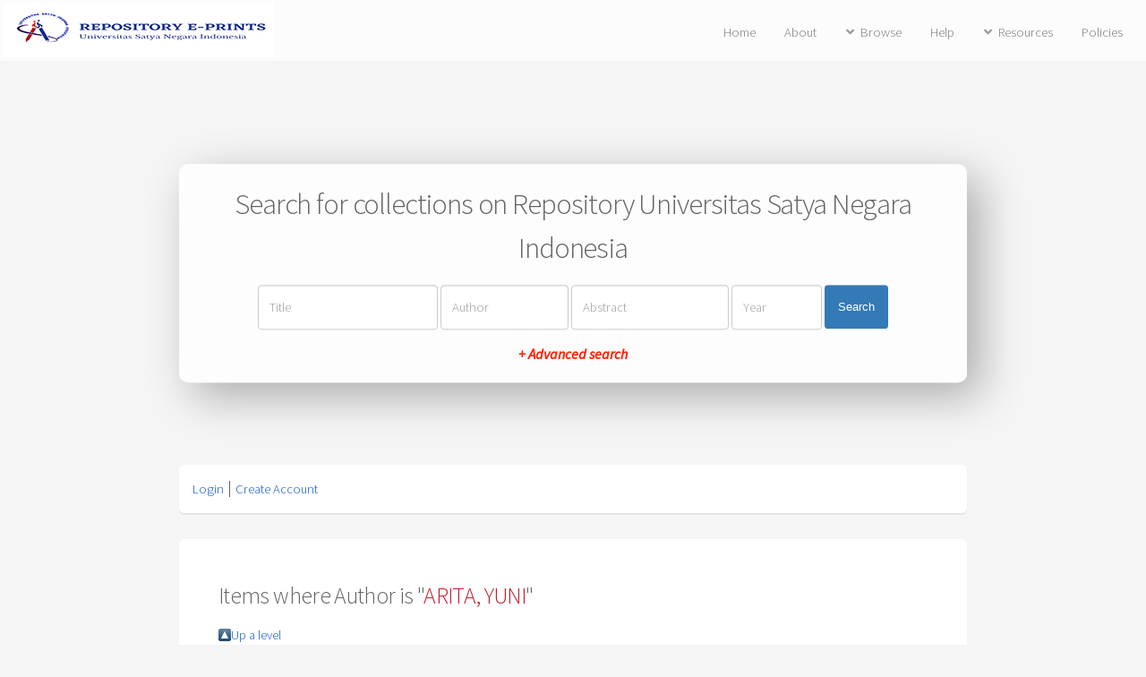

--- FILE ---
content_type: text/html; charset=utf-8
request_url: http://repo.usni.ac.id/view/creators/ARITA=3AYUNI=3A=3A.html
body_size: 3021
content:
<!DOCTYPE html PUBLIC "-//W3C//DTD XHTML 1.0 Transitional//EN" "http://www.w3.org/TR/xhtml1/DTD/xhtml1-transitional.dtd">
<html xmlns="http://www.w3.org/1999/xhtml">
	<head>
		<title>Items where Author is "ARITA, YUNI" - Repository Universitas Satya Negara Indonesia</title>
		<meta http-equiv="X-UA-Compatible" content="IE=edge" />
		<link rel="icon" href="/apw_newtheme/images/favicon.png" type="image/x-icon" />
		<link rel="shortcut icon" href="/apw_newtheme/images/favicon.png" type="image/x-icon" />
		<link rel="Top" href="http://repo.usni.ac.id/" />
    <link rel="Sword" href="http://repo.usni.ac.id/sword-app/servicedocument" />
    <link rel="SwordDeposit" href="http://repo.usni.ac.id/id/contents" />
    <link rel="Search" type="text/html" href="http://repo.usni.ac.id/cgi/search" />
    <link rel="Search" type="application/opensearchdescription+xml" href="http://repo.usni.ac.id/cgi/opensearchdescription" title="Repository Universitas Satya Negara Indonesia" />
    <script type="text/javascript">
// <![CDATA[
var eprints_http_root = "http:\/\/repo.usni.ac.id";
var eprints_http_cgiroot = "http:\/\/repo.usni.ac.id\/cgi";
var eprints_oai_archive_id = "repo.usni.ac.id";
var eprints_logged_in = false;
// ]]></script>
    <style type="text/css">.ep_logged_in { display: none }</style>
    <link rel="stylesheet" type="text/css" href="/style/auto-3.3.16.css" />
    <script type="text/javascript" src="/javascript/auto-3.3.16.js"><!--padder--></script>
    <!--[if lte IE 6]>
        <link rel="stylesheet" type="text/css" href="/style/ie6.css" />
   <![endif]-->
    <meta name="Generator" content="EPrints 3.3.16" />
    <meta http-equiv="Content-Type" content="text/html; charset=UTF-8" />
    <meta http-equiv="Content-Language" content="en" />
    
		<meta charset="utf-8" />
		<meta name="viewport" content="width=device-width, initial-scale=1,maximum-scale=1, user-scalable=no" />
		<link rel="stylesheet" href="/apw_newtheme/css/base.min.css" />
		<link rel="stylesheet" href="/apw_newtheme/css/site.min.css" />
		<link rel="stylesheet" href="/apw_newtheme/css/main-free.css" />
	</head>
<body class="is-preload">


	<div id="page-wrapper">
		<!-- Header -->
			<header id="header">
				<a href="http://repo.usni.ac.id" style="border-bottom:none;">
            		<img alt="Repository Universitas Satya Negara Indonesia" title="Repository Universitas Satya Negara Indonesia" src="/apw_newtheme/images/contoh-desain1.png" />
        		</a>
				<nav id="nav">
					<ul>
		                <li>
		                    <li><a href="http://repo.usni.ac.id">Home</a></li>
		                </li>
		                <li>
                			<a href="http://repo.usni.ac.id/information.html">About</a>	
            			</li>
            			<li>
                			<a href="#" class="icon solid fa-angle-down">Browse</a>
                			<ul>
		                        <li><a href="http://repo.usni.ac.id/view/year/">By Years</a></li>
		                        <li><a href="http://repo.usni.ac.id/view/subjects/">By Subjects</a></li>
								<li><a href="http://repo.usni.ac.id/view/divisions/">By Divisions</a></li>
								<li><a href="http://repo.usni.ac.id/view/creators/">By Authors</a></li>
                			</ul>
            			</li>
		                <li>
		                    <a href="http://repo.usni.ac.id/help/index.html">Help</a>
		                </li>
		                <li>
		                    <a href="#" class="icon solid fa-angle-down">Resources</a>
		                    <ul>
		                        <li><a href="#">Akses Unggah Mandiri</a></li>
		                        <li role="separator" class="divider"></li>
		                        <li><a href="#">Panduan</a></li>
		                        <li><a href="#">Download</a></li>
		                        <li role="separator" class="divider"></li>
		                        <li><a href="#">FAQ</a></li>
		                    </ul>
		                </li>
		                <li>
		                	<a href="http://repo.usni.ac.id/policies.html">Policies</a>
		                </li>
					</ul>
				</nav>
			</header>

			<section id="main" class="container">

				<div class="apw-startpage-search-form">
		            <h2>Search for collections on Repository Universitas Satya Negara Indonesia</h2>
		            <form method="get" accept-charset="utf-8" action="/cgi/search/advanced">
		              <input name="dataset" id="dataset" value="archive" type="hidden" />
		              <input name="screen" id="screen" value="Search" type="hidden" />
		              <div class="form-inline">
		                <input name="title" class="form-control form-judul" placeholder="Title" />
		                <input name="creators_name" class="form-control form-pengarang" placeholder="Author" />
		                <input name="abstract" class="form-control form-abstrak" placeholder="Abstract" />
		                <input name="date" class="form-control form-tahun" placeholder="Year" />
		                <button class="btn btn-primary">Search</button>

		                <div class="adv-search">
		                    <a href="http://repo.usni.ac.id/cgi/search/advanced">+ Advanced search</a>
		                </div>

		              </div>
		            </form>
		        </div>

				<div class="box status">
		            <ul class="ep_tm_key_tools" id="ep_tm_menu_tools"><li><a href="http://repo.usni.ac.id/cgi/users/home">Login</a></li><li><a href="/cgi/register">Create Account</a></li></ul>           
				</div>
				
				<div class="box">
					<h3 class="ep_tm_pagetitle">
					  Items where Author is "<span class="person_name">ARITA, YUNI</span>"
					</h3>
					<table><tr><td><a href="./"><img src="/style/images/multi_up.png" border="0" /></a></td><td><a href="./">Up a level</a></td></tr></table><form method="get" accept-charset="utf-8" action="http://repo.usni.ac.id/cgi/exportview">
<table width="100%"><tr>
  <td align="left">Export as <select name="format"><option value="Text">ASCII Citation</option><option value="BibTeX">BibTeX</option><option value="DC">Dublin Core</option><option value="XML">EP3 XML</option><option value="EndNote">EndNote</option><option value="HTML">HTML Citation</option><option value="JSON">JSON</option><option value="METS">METS</option><option value="CSV">Multiline CSV</option><option value="Ids">Object IDs</option><option value="ContextObject">OpenURL ContextObject</option><option value="RDFNT">RDF+N-Triples</option><option value="RDFN3">RDF+N3</option><option value="RDFXML">RDF+XML</option><option value="Refer">Refer</option><option value="RIS">Reference Manager</option></select><input name="_action_export_redir" value="Export" class="ep_form_action_button" type="submit" /><input name="view" id="view" value="creators" type="hidden" /><input name="values" id="values" value="ARITA=3AYUNI=3A=3A" type="hidden" /></td>
  <td align="right"> <span class="ep_search_feed"><a href="http://repo.usni.ac.id/cgi/exportview/creators/ARITA=3AYUNI=3A=3A/Atom/ARITA=3AYUNI=3A=3A.xml"><img src="/style/images/feed-icon-14x14.png" alt="[feed]" border="0" /></a> <a href="http://repo.usni.ac.id/cgi/exportview/creators/ARITA=3AYUNI=3A=3A/Atom/ARITA=3AYUNI=3A=3A.xml">Atom</a></span> <span class="ep_search_feed"><a href="http://repo.usni.ac.id/cgi/exportview/creators/ARITA=3AYUNI=3A=3A/RSS/ARITA=3AYUNI=3A=3A.rss"><img src="/style/images/feed-icon-14x14.png" alt="[feed]" border="0" /></a> <a href="http://repo.usni.ac.id/cgi/exportview/creators/ARITA=3AYUNI=3A=3A/RSS/ARITA=3AYUNI=3A=3A.rss">RSS 1.0</a></span> <span class="ep_search_feed"><a href="http://repo.usni.ac.id/cgi/exportview/creators/ARITA=3AYUNI=3A=3A/RSS2/ARITA=3AYUNI=3A=3A.xml"><img src="/style/images/feed-icon-14x14.png" alt="[feed]" border="0" /></a> <a href="http://repo.usni.ac.id/cgi/exportview/creators/ARITA=3AYUNI=3A=3A/RSS2/ARITA=3AYUNI=3A=3A.xml">RSS 2.0</a></span></td>
</tr>
<tr>
  <td align="left" colspan="2">
    
  </td>
</tr>
</table>

</form><div class="ep_view_page ep_view_page_view_creators"><div class="ep_view_group_by">Group by: <span class="ep_view_group_by_current">Item Type</span> | <a href="ARITA=3AYUNI=3A=3A.default.html">No Grouping</a></div><div class="ep_view_jump ep_view_creators_type_jump"><div class="ep_view_jump_to">Jump to: <a href="#group_thesis">Thesis</a></div></div><div class="ep_view_blurb">Number of items: <strong>1</strong>.</div><a name="group_thesis"></a><h2>Thesis</h2><p>


    <span class="person_name">ARITA, YUNI</span>
  

(2017)

<a href="http://repo.usni.ac.id/2425/"><em>PENGARUH INDEPENDENSI, PENGALAMAN KERJA, DUE PROFESSIONAL CARE, KODE ETIK DAN AKUNTABILITAS TERHADAP KUALITAS AUDIT  (Studi Empiris pada Beberapa Kantor Akuntan Publik Di Jakarta Barat).</em></a>


    Undergraduate thesis, Universitas Satya Negara Indonesia.
  



</p><div class="ep_view_timestamp">This list was generated on <strong>Tue Jan 20 01:35:26 2026 WIB</strong>.</div></div>
				</div>
			</section>



			

		<!-- Footer -->
			<footer id="footer">
				<ul class="copyright">
					<li style="color:#666;font-size: 0.9em;">
						Repository Universitas Satya Negara Indonesia supports <a href="http://www.openarchives.org"><abbr title="Open Archives Protocol for Metadata Harvesting v2.0">OAI 2.0</abbr></a> with a base URL of <code>http://repo.usni.ac.id/cgi/oai2</code><br /><br />
						
		<footer id="footer">
			<p class="copyright">Copyright©2025 - Perpustakaan USNI.</p>
		</footer>
    
					</li>
				</ul>
			</footer>

	</div>

	<!-- Scripts -->
	<script src="/apw_newtheme/js/jquery.min.js">// <!-- No script --></script>
	<script src="/apw_newtheme/js/jquery.dropotron.min.js">// <!-- No script --></script>
	<script src="/apw_newtheme/js/jquery.scrollex.min.js">// <!-- No script --></script>
	<script src="/apw_newtheme/js/browser.min.js">// <!-- No script --></script>
	<script src="/apw_newtheme/js/breakpoints.min.js">// <!-- No script --></script>
	<script src="/apw_newtheme/js/util.js">// <!-- No script --></script>
	<script src="/apw_newtheme/js/main.js">// <!-- No script --></script>
	<script>jQuery.noConflict();</script>

</body>
</html>